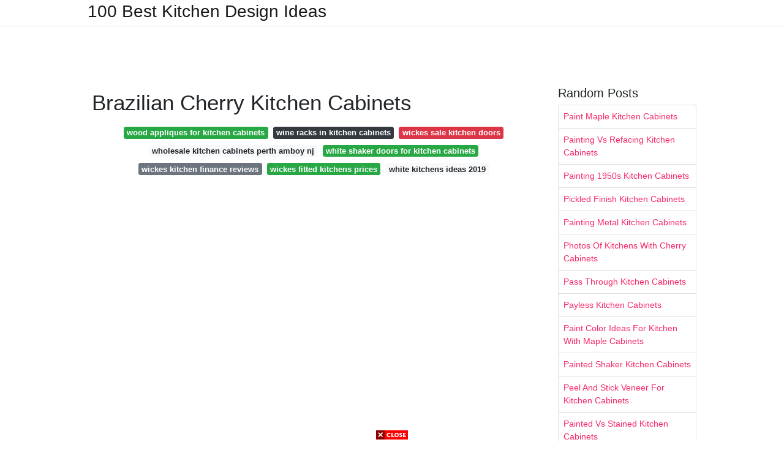

--- FILE ---
content_type: text/html; charset=utf-8
request_url: https://excelsiorkitchendecoration.pages.dev/brazilian-cherry-kitchen-cabinets
body_size: 7744
content:
<!DOCTYPE html>
<html lang="en">
<head>
	<!-- Required meta tags -->
	<meta charset="utf-8">
	<meta name="viewport" content="width=device-width, initial-scale=1, shrink-to-fit=no">
	<!-- Bootstrap CSS -->
	<link rel="stylesheet" href="https://cdnjs.cloudflare.com/ajax/libs/twitter-bootstrap/4.4.1/css/bootstrap.min.css" integrity="sha256-L/W5Wfqfa0sdBNIKN9cG6QA5F2qx4qICmU2VgLruv9Y=" crossorigin="anonymous" />
	<link rel="stylesheet" href="https://cdnjs.cloudflare.com/ajax/libs/lightbox2/2.11.1/css/lightbox.min.css" integrity="sha256-tBxlolRHP9uMsEFKVk+hk//ekOlXOixLKvye5W2WR5c=" crossorigin="anonymous" />
	<link href="https://fonts.googleapis.com/css?family=Raleway" rel="stylesheet">	
	<style type="text/css">
body,html{font-family:"Helvetica Neue",Helvetica,Arial,sans-serif;font-size:14px;font-weight:400;background:#fff}img{max-width:100%}.header{padding-bottom:13px;margin-bottom:13px}.container{max-width:1024px}.navbar{margin-bottom:25px;color:#f1f2f3;border-bottom:1px solid #e1e2e3}.navbar .navbar-brand{margin:0 20px 0 0;font-size:28px;padding:0;line-height:24px}.row.content,.row.footer,.row.header{widthx:auto;max-widthx:100%}.row.footer{padding:30px 0;background:0 0}.content .col-sm-12{padding:0}.content .col-md-9s{margin-right:-25px}.posts-image{width:25%;display:block;float:left}.posts-image-content{width:auto;margin:0 15px 35px 0;position:relative}.posts-image:nth-child(5n) .posts-image-content{margin:0 0 35px!important}.posts-image img{width:100%;height:150px;object-fit:cover;object-position:center;margin-bottom:10px;-webkit-transition:.6s opacity;transition:.6s opacity}.posts-image:hover img{opacity:.8}.posts-image:hover h2{background:rgba(0,0,0,.7)}.posts-image h2{z-index:2;position:absolute;font-size:14px;bottom:2px;left:0;right:0;padding:5px;text-align:center;-webkit-transition:.6s opacity;transition:.6s background}.posts-image h2 a{color:#fff}.posts-image-big{display:block;width:100%}.posts-image-big .posts-image-content{margin:0 0 10px!important}.posts-image-big img{height:380px}.posts-image-big h2{text-align:left;padding-left:0;position:relative;font-size:30px;line-height:36px}.posts-image-big h2 a{color:#111}.posts-image-big:hover h2{background:0 0}.posts-image-single .posts-image-content,.posts-image-single:nth-child(5n) .posts-image-content{margin:0 15px 15px 0!important}.posts-image-single p{font-size:12px;line-height:18px!important}.posts-images{clear:both}.list-group li{padding:0}.list-group li a{display:block;padding:8px}.widget{margin-bottom:20px}h3.widget-title{font-size:20px}a{color:#f42966;text-decoration:none}.footer{margin-top:21px;padding-top:13px;border-top:1px solid #eee}.footer a{margin:0 15px}.navi{margin:13px 0}.navi a{margin:5px 2px;font-size:95%}@media  only screen and (min-width:0px) and (max-width:991px){.container{width:auto;max-width:100%}.navbar{padding:5px 0}.navbar .container{width:100%;margin:0 15px}}@media  only screen and (min-width:0px) and (max-width:767px){.content .col-md-3{padding:15px}}@media  only screen and (min-width:481px) and (max-width:640px){.posts-image img{height:90px}.posts-image-big img{height:320px}.posts-image-single{width:33.3%}.posts-image-single:nth-child(3n) .posts-image-content{margin-right:0!important}}@media  only screen and (min-width:0px) and (max-width:480px){.posts-image img{height:80px}.posts-image-big img{height:240px}.posts-image-single{width:100%}.posts-image-single .posts-image-content{margin:0!important}.posts-image-single img{height:auto}}.v-cover{height: 380px; object-fit: cover;}.v-image{height: 200px; object-fit: cover;}.dwn-cover{max-height: 460px; object-fit: cover;}.main{margin-top: 6rem;}.form-inline .form-control{min-width: 300px;}
	</style>
	<title>Brazilian Cherry Kitchen Cabinets</title>
<script type="application/ld+json">
{
  "@context": "https://schema.org/", 
  "@type": "Article", 
  "author": {
    "@type": "Person",
    "name": "James"
  },
  "headline": "Brazilian Cherry Kitchen Cabinets",
  "datePublished": "2021-09-23",
  "image": "https://i.pinimg.com/originals/0c/58/3d/0c583d6bfc3cccb3bec29a2684dbe302.jpg",
  "publisher": {
    "@type": "Organization",
    "name": "100 Best Kitchen Design Ideas",
    "logo": {
      "@type": "ImageObject",
      "url": "https://via.placeholder.com/512.png?text=brazilian+cherry+kitchen+cabinets",
      "width": 512,
      "height": 512
    }
  }
}
</script>
	<!-- Head tag Code --></head>
<body>
	<header class="bg-white fixed-top">			
		<nav class="navbar navbar-light bg-white mb-0">
			<div class="container justify-content-center justify-content-sm-between">	
			  <a href="/" title="100 Best Kitchen Design Ideas" class="navbar-brand mb-1">100 Best Kitchen Design Ideas</a>
			  			</div>			  
		</nav>				
	</header>
	<main id="main" class="main">
		<div class="container">  
			<div class="row content">
				<div class="col-md-12 my-2" align="center">
					<div class="d-block p-4">
	<center>
		<!-- TOP BANNER ADS -->
		<script type="text/javascript">
	atOptions = {
		'key' : '9b6f01aaffd8ed4ebdcc90079e2d96b5',
		'format' : 'iframe',
		'height' : 90,
		'width' : 728,
		'params' : {}
	};
	document.write('<scr' + 'ipt type="text/javascript" src="http' + (location.protocol === 'https:' ? 's' : '') + '://www.effectivedisplayformat.com/9b6f01aaffd8ed4ebdcc90079e2d96b5/invoke.js"></scr' + 'ipt>');
</script>
	</center>
</div>				</div>
				<div class="col-md-9">
					<div class="col-sm-12 p-2">
							<h1>Brazilian Cherry Kitchen Cabinets</h1>

	
	<div class="navi text-center">
										<a class="badge badge-success" href="/wood-appliques-for-kitchen-cabinets.html">wood appliques for kitchen cabinets</a>
											<a class="badge badge-dark" href="/wine-racks-in-kitchen-cabinets.html">wine racks in kitchen cabinets</a>
											<a class="badge badge-danger" href="/wickes-sale-kitchen-doors.html">wickes sale kitchen doors</a>
											<a class="badge badge-light" href="/wholesale-kitchen-cabinets-perth-amboy-nj.html">wholesale kitchen cabinets perth amboy nj</a>
											<a class="badge badge-success" href="/white-shaker-doors-for-kitchen-cabinets.html">white shaker doors for kitchen cabinets</a>
											<a class="badge badge-secondary" href="/wickes-kitchen-finance-reviews.html">wickes kitchen finance reviews</a>
											<a class="badge badge-success" href="/wickes-fitted-kitchens-prices.html">wickes fitted kitchens prices</a>
											<a class="badge badge-light" href="/white-kitchens-ideas-2019.html">white kitchens ideas 2019</a>
						</div>
	<div class="d-block p-4">
	<center>
		<!-- IN ARTICLE ADS -->
		<!-- Composite Start -->
<div id="M677067ScriptRootC1174728">
</div>
<script src="https://jsc.mgid.com/w/o/wowrecipes21.web.app.1174728.js" async>
</script>
<!-- Composite End -->
	</center>
</div>					</div> 
					<div class="col-sm-12">					
						
		
	<div class="row">
	 
			
		<div class="col-md-4 mb-4">
			<div class="card h-100">
				<a href="https://i.pinimg.com/originals/4e/84/a4/4e84a48aa6b6270223700eeca8c02e60.jpg" data-lightbox="roadtrip" data-title="Kitchen Refresh With Brazilian Cherry Floors And Cream Cabinets Black Shade Pe Cherry Wood Kitchen Cabinets Cherry Wood Kitchens Replacing Kitchen Countertops">
											<img class="card-img v-image" src="https://i.pinimg.com/originals/4e/84/a4/4e84a48aa6b6270223700eeca8c02e60.jpg" onerror="this.onerror=null;this.src='https://encrypted-tbn0.gstatic.com/images?q=tbn:ANd9GcTMA8Ee5IbP6f1Imed3A-KyAGbnD-0CrDLdqOz435X1DCS6ongHzpdKVEAxlWCKKi_h8Ec';" alt="Kitchen Refresh With Brazilian Cherry Floors And Cream Cabinets Black Shade Pe Cherry Wood Kitchen Cabinets Cherry Wood Kitchens Replacing Kitchen Countertops">
										
				</a>
				<div class="card-body text-center">      
										<h3 class="h6">Kitchen Refresh With Brazilian Cherry Floors And Cream Cabinets Black Shade Pe Cherry Wood Kitchen Cabinets Cherry Wood Kitchens Replacing Kitchen Countertops</h3>
				</div>
			</div>
		</div>
			 
		 

	 
			
		<div class="col-md-4 mb-4">
			<div class="card h-100">
				<a href="https://i.pinimg.com/originals/6b/7a/6b/6b7a6b3095bb9c97d5d84bbe00949915.jpg" data-lightbox="roadtrip" data-title="Pin On Floors">
											<img class="card-img v-image" src="https://i.pinimg.com/originals/6b/7a/6b/6b7a6b3095bb9c97d5d84bbe00949915.jpg" onerror="this.onerror=null;this.src='https://encrypted-tbn0.gstatic.com/images?q=tbn:ANd9GcRn_bJyZDA6TLanGKPw4NDN34T82J7VI9I60eEDJ8ZdzHrYW2T9eHLtJKsFCVmLVbkI6RA';" alt="Pin On Floors">
										
				</a>
				<div class="card-body text-center">      
										<h3 class="h6">Pin On Floors</h3>
				</div>
			</div>
		</div>
			 
		 

	 
			
		<div class="col-md-4 mb-4">
			<div class="card h-100">
				<a href="https://i.pinimg.com/originals/3d/27/47/3d274720e31bee8a7dceedec0d9ae44b.jpg" data-lightbox="roadtrip" data-title="Carstensen Homes Upper Kitchen Cabinets Kitchen Renovation Kitchen Remodel">
											<img class="card-img v-image" src="https://i.pinimg.com/originals/3d/27/47/3d274720e31bee8a7dceedec0d9ae44b.jpg" onerror="this.onerror=null;this.src='https://encrypted-tbn0.gstatic.com/images?q=tbn:ANd9GcRueihbycOxunZaQ6qzaD4Ho_h0aRIJMProGLIIR69vvQ_ls4v2LmjsYLDZaWGbj5UqKt8';" alt="Carstensen Homes Upper Kitchen Cabinets Kitchen Renovation Kitchen Remodel">
										
				</a>
				<div class="card-body text-center">      
										<h3 class="h6">Carstensen Homes Upper Kitchen Cabinets Kitchen Renovation Kitchen Remodel</h3>
				</div>
			</div>
		</div>
			 
		 

	 
			
		<div class="col-md-4 mb-4">
			<div class="card h-100">
				<a href="https://i.pinimg.com/originals/33/37/59/3337591f5a22dbd4d4ce4e17340854aa.jpg" data-lightbox="roadtrip" data-title="Pin On Kitchens">
											<img class="card-img v-image" src="https://i.pinimg.com/originals/33/37/59/3337591f5a22dbd4d4ce4e17340854aa.jpg" onerror="this.onerror=null;this.src='https://encrypted-tbn0.gstatic.com/images?q=tbn:ANd9GcQ1uzpaoBXxLuRNYcxBxJjYrr9HQlxHJJ4xe2LOA9afhzHHr4roY2PjNfmN8HctahmlRqo';" alt="Pin On Kitchens">
										
				</a>
				<div class="card-body text-center">      
										<h3 class="h6">Pin On Kitchens</h3>
				</div>
			</div>
		</div>
			 
		 

	 
			
		<div class="col-md-4 mb-4">
			<div class="card h-100">
				<a href="https://i.pinimg.com/originals/51/ca/5d/51ca5ded3e1b59d9ae7b4d1c09635a71.jpg" data-lightbox="roadtrip" data-title="Painting Cherry Cabinets Cherry Kitchen Cherry Cabinets Kitchen Kitchen Design">
											<img class="card-img v-image" src="https://i.pinimg.com/originals/51/ca/5d/51ca5ded3e1b59d9ae7b4d1c09635a71.jpg" onerror="this.onerror=null;this.src='https://encrypted-tbn0.gstatic.com/images?q=tbn:ANd9GcRNXW3DEFcBMMHOibDIJKKblvmalVxw29LKEshSQ-5r7W8uSBuryS49TNtNhPfCLsoPpxk';" alt="Painting Cherry Cabinets Cherry Kitchen Cherry Cabinets Kitchen Kitchen Design">
										
				</a>
				<div class="card-body text-center">      
										<h3 class="h6">Painting Cherry Cabinets Cherry Kitchen Cherry Cabinets Kitchen Kitchen Design</h3>
				</div>
			</div>
		</div>
			 
		 

	 
			
		<div class="col-md-4 mb-4">
			<div class="card h-100">
				<a href="https://i.pinimg.com/originals/0a/30/4d/0a304dc64b3f96d78db710af2c975c57.png" data-lightbox="roadtrip" data-title="Snell Kitchen 2 Traditional Kitchen Dc Metro By Cameo Kitchens Inc Small Kitchen Decor Cherry Cabinets Kitchen New Kitchen Cabinets">
											<img class="card-img v-image" src="https://i.pinimg.com/originals/0a/30/4d/0a304dc64b3f96d78db710af2c975c57.png" onerror="this.onerror=null;this.src='https://encrypted-tbn0.gstatic.com/images?q=tbn:ANd9GcTr3d8VYS7jes-qf_6RJ15OYQreSsLX_jJnphOKzdxPSJrZdeLTkejMJ_oYCwdhLRi4bYY';" alt="Snell Kitchen 2 Traditional Kitchen Dc Metro By Cameo Kitchens Inc Small Kitchen Decor Cherry Cabinets Kitchen New Kitchen Cabinets">
										
				</a>
				<div class="card-body text-center">      
										<h3 class="h6">Snell Kitchen 2 Traditional Kitchen Dc Metro By Cameo Kitchens Inc Small Kitchen Decor Cherry Cabinets Kitchen New Kitchen Cabinets</h3>
				</div>
			</div>
		</div>
			 
					<div class="col-12 mb-4">
				<div class="card">
										<img class="card-img-top v-cover" src="https://i.pinimg.com/originals/60/df/ef/60dfef1ed23c8a087e595e222d146c0f.jpg" onerror="this.onerror=null;this.src='https://encrypted-tbn0.gstatic.com/images?q=tbn:ANd9GcTr3d8VYS7jes-qf_6RJ15OYQreSsLX_jJnphOKzdxPSJrZdeLTkejMJ_oYCwdhLRi4bYY';" alt="Snell Kitchen 2 Traditional Kitchen Dc Metro By Cameo Kitchens Inc Small Kitchen Decor Cherry Cabinets Kitchen New Kitchen Cabinets">
										<div class="card-body">
						<h3 class="h5"><b></b></h3>
											</div> 
				</div>
			</div>
		 

	 
			
		<div class="col-md-4 mb-4">
			<div class="card h-100">
				<a href="https://i.pinimg.com/originals/c4/01/e8/c401e8f33682a20ffe072d71636c9b8f.jpg" data-lightbox="roadtrip" data-title="Gallery Of Cool Brown Color Brazilian Teak Hardwood Room Flooring And Combine With White Color Woode Cherry Wood Cabinets Cherry Wood Floors Wood Floor Kitchen">
											<img class="card-img v-image" src="https://i.pinimg.com/originals/c4/01/e8/c401e8f33682a20ffe072d71636c9b8f.jpg" onerror="this.onerror=null;this.src='https://encrypted-tbn0.gstatic.com/images?q=tbn:ANd9GcR0js7Dlz7bIa7tvyYas4Du3hHWq3YTems7QCZeaOq02CBMce5SFxPCFXIzuZjZQUR4X-A';" alt="Gallery Of Cool Brown Color Brazilian Teak Hardwood Room Flooring And Combine With White Color Woode Cherry Wood Cabinets Cherry Wood Floors Wood Floor Kitchen">
										
				</a>
				<div class="card-body text-center">      
										<h3 class="h6">Gallery Of Cool Brown Color Brazilian Teak Hardwood Room Flooring And Combine With White Color Woode Cherry Wood Cabinets Cherry Wood Floors Wood Floor Kitchen</h3>
				</div>
			</div>
		</div>
			 
		 

	 
			
		<div class="col-md-4 mb-4">
			<div class="card h-100">
				<a href="https://i.pinimg.com/originals/1f/4b/32/1f4b32476cbe2d67c930413d9b577c75.jpg" data-lightbox="roadtrip" data-title="Pin On Kitchen Remodel">
											<img class="card-img v-image" src="https://i.pinimg.com/originals/1f/4b/32/1f4b32476cbe2d67c930413d9b577c75.jpg" onerror="this.onerror=null;this.src='https://encrypted-tbn0.gstatic.com/images?q=tbn:ANd9GcQRI6sL438WGDDSvW0C2UKRh9Erl6d4NmqftiIneyvzkMUitmbg6KX3n_TMAiTpZlAn6LE';" alt="Pin On Kitchen Remodel">
										
				</a>
				<div class="card-body text-center">      
										<h3 class="h6">Pin On Kitchen Remodel</h3>
				</div>
			</div>
		</div>
			 
		 

	 
			
		<div class="col-md-4 mb-4">
			<div class="card h-100">
				<a href="https://i.pinimg.com/originals/e8/3e/16/e83e16dbaa7b9e7e80a33aaf275d66e4.jpg" data-lightbox="roadtrip" data-title="Custom Kitchen Cabinets Designed By True North Cabinets In New Canaan Ct This Transiti Best Kitchen Cabinet Paint New Kitchen Cabinets Best Kitchen Cabinets">
											<img class="card-img v-image" src="https://i.pinimg.com/originals/e8/3e/16/e83e16dbaa7b9e7e80a33aaf275d66e4.jpg" onerror="this.onerror=null;this.src='https://encrypted-tbn0.gstatic.com/images?q=tbn:ANd9GcQzRwraCPy4w33JzWB5Wak2bN_b5JN7CEe_oXD6BVctzU4DjkfZG5ZyyFIGkf0vSVV-64Q';" alt="Custom Kitchen Cabinets Designed By True North Cabinets In New Canaan Ct This Transiti Best Kitchen Cabinet Paint New Kitchen Cabinets Best Kitchen Cabinets">
										
				</a>
				<div class="card-body text-center">      
										<h3 class="h6">Custom Kitchen Cabinets Designed By True North Cabinets In New Canaan Ct This Transiti Best Kitchen Cabinet Paint New Kitchen Cabinets Best Kitchen Cabinets</h3>
				</div>
			</div>
		</div>
			 
		 

	 
			
		<div class="col-md-4 mb-4">
			<div class="card h-100">
				<a href="https://i.pinimg.com/originals/f1/70/10/f1701082c22bd0c66f79a312d303e6ad.jpg" data-lightbox="roadtrip" data-title="Idx Karen Eagle Cherry Hardwood Flooring Brazilian Cherry Hardwood Flooring Kitchen Cabinet Styles">
											<img class="card-img v-image" src="https://i.pinimg.com/originals/f1/70/10/f1701082c22bd0c66f79a312d303e6ad.jpg" onerror="this.onerror=null;this.src='https://encrypted-tbn0.gstatic.com/images?q=tbn:ANd9GcQpWzMO8I4-TNdYyX2Hp9Eyolzs5Mw9iasfCpGhk_vLViR9BCvh5y_UIx40qfykYn7CouI';" alt="Idx Karen Eagle Cherry Hardwood Flooring Brazilian Cherry Hardwood Flooring Kitchen Cabinet Styles">
										
				</a>
				<div class="card-body text-center">      
										<h3 class="h6">Idx Karen Eagle Cherry Hardwood Flooring Brazilian Cherry Hardwood Flooring Kitchen Cabinet Styles</h3>
				</div>
			</div>
		</div>
			 
		 

	 
			
		<div class="col-md-4 mb-4">
			<div class="card h-100">
				<a href="https://i.pinimg.com/originals/e2/31/dd/e231ddd0661eb2952d5cb81588866508.jpg" data-lightbox="roadtrip" data-title="Cherry High Gloss Water Resistant Laminate Wood Floor Kitchen Cherry Wood Floors Cherry Wood Kitchen Cabinets">
											<img class="card-img v-image" src="https://i.pinimg.com/originals/e2/31/dd/e231ddd0661eb2952d5cb81588866508.jpg" onerror="this.onerror=null;this.src='https://encrypted-tbn0.gstatic.com/images?q=tbn:ANd9GcR4J2q6_5lz4N9BfTU8ayR6valOT_fJ9O5azRGSPyfhZ600mhN3Z_zCwULD8AEkMtyRrj8';" alt="Cherry High Gloss Water Resistant Laminate Wood Floor Kitchen Cherry Wood Floors Cherry Wood Kitchen Cabinets">
										
				</a>
				<div class="card-body text-center">      
										<h3 class="h6">Cherry High Gloss Water Resistant Laminate Wood Floor Kitchen Cherry Wood Floors Cherry Wood Kitchen Cabinets</h3>
				</div>
			</div>
		</div>
			 
		 

	 
			
		<div class="col-md-4 mb-4">
			<div class="card h-100">
				<a href="https://i.pinimg.com/originals/0c/58/3d/0c583d6bfc3cccb3bec29a2684dbe302.jpg" data-lightbox="roadtrip" data-title="Brazilian Cherry Cabinets Elegant Kitchen Design Kitchen Design Kitchen Wood Design">
											<img class="card-img v-image" src="https://i.pinimg.com/originals/0c/58/3d/0c583d6bfc3cccb3bec29a2684dbe302.jpg" onerror="this.onerror=null;this.src='https://encrypted-tbn0.gstatic.com/images?q=tbn:ANd9GcQOAJvCnywbipDm1SlaICrhK_vgWeo43fe6r452lb2EyTeNukJ8LUNf_O5euIc5s_bdins';" alt="Brazilian Cherry Cabinets Elegant Kitchen Design Kitchen Design Kitchen Wood Design">
										
				</a>
				<div class="card-body text-center">      
										<h3 class="h6">Brazilian Cherry Cabinets Elegant Kitchen Design Kitchen Design Kitchen Wood Design</h3>
				</div>
			</div>
		</div>
			 
		 

	 
			
		<div class="col-md-4 mb-4">
			<div class="card h-100">
				<a href="https://i.pinimg.com/originals/27/a6/15/27a615b83b091381dc72264372b8a6dd.jpg" data-lightbox="roadtrip" data-title="Cherry Wood Floor Kitchen Designyou Would Of Course Accept Gotten A Lower Amount If You Had B Wood Floor Kitchen Cherry Hardwood Flooring Cherry Wood Floors">
											<img class="card-img v-image" src="https://i.pinimg.com/originals/27/a6/15/27a615b83b091381dc72264372b8a6dd.jpg" onerror="this.onerror=null;this.src='https://encrypted-tbn0.gstatic.com/images?q=tbn:ANd9GcTaGqDh5K7Vgv0qXl5s8nJdX-3Y9_3ml_fe18mEccBftT88PZhkoWGF55FReJn1IJ1JKdE';" alt="Cherry Wood Floor Kitchen Designyou Would Of Course Accept Gotten A Lower Amount If You Had B Wood Floor Kitchen Cherry Hardwood Flooring Cherry Wood Floors">
										
				</a>
				<div class="card-body text-center">      
										<h3 class="h6">Cherry Wood Floor Kitchen Designyou Would Of Course Accept Gotten A Lower Amount If You Had B Wood Floor Kitchen Cherry Hardwood Flooring Cherry Wood Floors</h3>
				</div>
			</div>
		</div>
			 
		 

	 
			
		<div class="col-md-4 mb-4">
			<div class="card h-100">
				<a href="https://i.pinimg.com/originals/d0/76/8e/d0768e38b2edea6e75ee2f75149c239c.jpg" data-lightbox="roadtrip" data-title="Pin By Haven Design Llc On Kitchens Refacing Kitchen Cabinets Cost Kitchen Remodel Shaker Style Kitchens">
											<img class="card-img v-image" src="https://i.pinimg.com/originals/d0/76/8e/d0768e38b2edea6e75ee2f75149c239c.jpg" onerror="this.onerror=null;this.src='https://encrypted-tbn0.gstatic.com/images?q=tbn:ANd9GcRiMn-fRIUfsv2c8qnXo5aOiemQK23ML8S8pLdXJbge96kMDpL3TM2fU20HApBj8U8MMnc';" alt="Pin By Haven Design Llc On Kitchens Refacing Kitchen Cabinets Cost Kitchen Remodel Shaker Style Kitchens">
										
				</a>
				<div class="card-body text-center">      
										<h3 class="h6">Pin By Haven Design Llc On Kitchens Refacing Kitchen Cabinets Cost Kitchen Remodel Shaker Style Kitchens</h3>
				</div>
			</div>
		</div>
			 
		 

	 
			
		<div class="col-md-4 mb-4">
			<div class="card h-100">
				<a href="https://i.pinimg.com/originals/c8/58/f0/c858f0787b9739bad4d21d6e794c6179.jpg" data-lightbox="roadtrip" data-title="Posts About Cork Flooring On Right Arm Construction Home Remodeling Blog Cork Flooring Flooring Cherry Cabinets Kitchen">
											<img class="card-img v-image" src="https://i.pinimg.com/originals/c8/58/f0/c858f0787b9739bad4d21d6e794c6179.jpg" onerror="this.onerror=null;this.src='https://encrypted-tbn0.gstatic.com/images?q=tbn:ANd9GcRU7GkEoi_uzd9mysUXgyA64cqsKIa2P4qcgjsTENUirOBdlluppMeFB09kiDFxcHljvx8';" alt="Posts About Cork Flooring On Right Arm Construction Home Remodeling Blog Cork Flooring Flooring Cherry Cabinets Kitchen">
										
				</a>
				<div class="card-body text-center">      
										<h3 class="h6">Posts About Cork Flooring On Right Arm Construction Home Remodeling Blog Cork Flooring Flooring Cherry Cabinets Kitchen</h3>
				</div>
			</div>
		</div>
			 
		 

	 
			
		<div class="col-md-4 mb-4">
			<div class="card h-100">
				<a href="https://i.pinimg.com/originals/62/a1/43/62a14381e7529a33351b11d56909bfe4.jpg" data-lightbox="roadtrip" data-title="White Macaubas Quartzite Countertops Kitchen Cabinets Decor Modern Kitchen White Macaubas Quartzite Kitchen">
											<img class="card-img v-image" src="https://i.pinimg.com/originals/62/a1/43/62a14381e7529a33351b11d56909bfe4.jpg" onerror="this.onerror=null;this.src='https://encrypted-tbn0.gstatic.com/images?q=tbn:ANd9GcRam5g3V8swF9F5iYWKI5FX6DmFBoXUAQF7o9-1IjNqNWubg1fqL-CLUR8JJ6-JaXdglZc';" alt="White Macaubas Quartzite Countertops Kitchen Cabinets Decor Modern Kitchen White Macaubas Quartzite Kitchen">
										
				</a>
				<div class="card-body text-center">      
										<h3 class="h6">White Macaubas Quartzite Countertops Kitchen Cabinets Decor Modern Kitchen White Macaubas Quartzite Kitchen</h3>
				</div>
			</div>
		</div>
			 
		 

	 
			
		<div class="col-md-4 mb-4">
			<div class="card h-100">
				<a href="https://i.pinimg.com/originals/65/ed/f7/65edf721f25ff097d02bbdad334d801d.jpg" data-lightbox="roadtrip" data-title="Brazilian Walnut Floors With Knotty Alder Cabinets Brazilian Walnut Floors Knotty Alder Cabinets Alder Cabinets">
											<img class="card-img v-image" src="https://i.pinimg.com/originals/65/ed/f7/65edf721f25ff097d02bbdad334d801d.jpg" onerror="this.onerror=null;this.src='https://encrypted-tbn0.gstatic.com/images?q=tbn:ANd9GcTWYySCdjb0IlD7ZUKnY454WzjjN2JKjMLv0yWhCAh1ti0jSGasyIrMAaK3K3lgj54k4Mg';" alt="Brazilian Walnut Floors With Knotty Alder Cabinets Brazilian Walnut Floors Knotty Alder Cabinets Alder Cabinets">
										
				</a>
				<div class="card-body text-center">      
										<h3 class="h6">Brazilian Walnut Floors With Knotty Alder Cabinets Brazilian Walnut Floors Knotty Alder Cabinets Alder Cabinets</h3>
				</div>
			</div>
		</div>
			 
		 

	 
			
		<div class="col-md-4 mb-4">
			<div class="card h-100">
				<a href="https://i.pinimg.com/originals/14/b6/ae/14b6aea1da816589d84d3fca045a0af8.jpg" data-lightbox="roadtrip" data-title="Pin On Brazilian Cherry Wood Floors">
											<img class="card-img v-image" src="https://i.pinimg.com/originals/14/b6/ae/14b6aea1da816589d84d3fca045a0af8.jpg" onerror="this.onerror=null;this.src='https://encrypted-tbn0.gstatic.com/images?q=tbn:ANd9GcQ2xrUdCG2RTRrUn2DfeHk0Hb7iDnAiw5Uf-N8Y7_iKeNvX5LFrVYcGu8vY-OVb46SONec';" alt="Pin On Brazilian Cherry Wood Floors">
										
				</a>
				<div class="card-body text-center">      
										<h3 class="h6">Pin On Brazilian Cherry Wood Floors</h3>
				</div>
			</div>
		</div>
			 
		 

	 
			
		<div class="col-md-4 mb-4">
			<div class="card h-100">
				<a href="https://i.pinimg.com/originals/fe/7c/56/fe7c56f9b8a1f178b73abb2da4986ce7.jpg" data-lightbox="roadtrip" data-title="Brazilian Cherry Wood Floors Flooring Wood Floors Wood Floors Wide Plank">
											<img class="card-img v-image" src="https://i.pinimg.com/originals/fe/7c/56/fe7c56f9b8a1f178b73abb2da4986ce7.jpg" onerror="this.onerror=null;this.src='https://encrypted-tbn0.gstatic.com/images?q=tbn:ANd9GcSaNVlyResvzQFo_M_RX4JNDJbh_x7n3qieckA-xmqtGYLdFWi_y8sNRU7eraqFzCiSoYc';" alt="Brazilian Cherry Wood Floors Flooring Wood Floors Wood Floors Wide Plank">
										
				</a>
				<div class="card-body text-center">      
										<h3 class="h6">Brazilian Cherry Wood Floors Flooring Wood Floors Wood Floors Wide Plank</h3>
				</div>
			</div>
		</div>
			 
		 

	 
			
		<div class="col-md-4 mb-4">
			<div class="card h-100">
				<a href="https://i.pinimg.com/originals/60/df/ef/60dfef1ed23c8a087e595e222d146c0f.jpg" data-lightbox="roadtrip" data-title="Estilo De Las Tejas Cerca De La Playa En Madison Connecticut Principales Estados Del Mundo Shingle Style Cozy Room Style Estates">
											<img class="card-img v-image" src="https://i.pinimg.com/originals/60/df/ef/60dfef1ed23c8a087e595e222d146c0f.jpg" onerror="this.onerror=null;this.src='https://encrypted-tbn0.gstatic.com/images?q=tbn:ANd9GcRvAm_puRDtXb2zW8Y-zvMQ_qiTSdWcT1YV0uTFuX7YoyBkDGe-Y_i1HFdb9b1ePib2LDs';" alt="Estilo De Las Tejas Cerca De La Playa En Madison Connecticut Principales Estados Del Mundo Shingle Style Cozy Room Style Estates">
										
				</a>
				<div class="card-body text-center">      
										<h3 class="h6">Estilo De Las Tejas Cerca De La Playa En Madison Connecticut Principales Estados Del Mundo Shingle Style Cozy Room Style Estates</h3>
				</div>
			</div>
		</div>
			 
		 

		</div>
				<div class="clearfix"></div> 
		<div class="d-block mt-4 p-3">
			Source : <a href="https://pinterest.com" rel="nofollow noopener">pinterest.com</a>
		</div>
						</div>
				</div> 
				<div class="col-md-3">
					<div class="col-sm-12 widget">
						<h3 class="widget-title">Random Posts</h3>
						<ul class="list-group">
													<li class="list-group-item"><a href="/paint-maple-kitchen-cabinets.html">Paint Maple Kitchen Cabinets</a></li>
													<li class="list-group-item"><a href="/painting-vs-refacing-kitchen-cabinets.html">Painting Vs Refacing Kitchen Cabinets</a></li>
													<li class="list-group-item"><a href="/painting-1950s-kitchen-cabinets.html">Painting 1950s Kitchen Cabinets</a></li>
													<li class="list-group-item"><a href="/pickled-finish-kitchen-cabinets.html">Pickled Finish Kitchen Cabinets</a></li>
													<li class="list-group-item"><a href="/painting-metal-kitchen-cabinets.html">Painting Metal Kitchen Cabinets</a></li>
													<li class="list-group-item"><a href="/photos-of-kitchens-with-cherry-cabinets.html">Photos Of Kitchens With Cherry Cabinets</a></li>
													<li class="list-group-item"><a href="/pass-through-kitchen-cabinets.html">Pass Through Kitchen Cabinets</a></li>
													<li class="list-group-item"><a href="/payless-kitchen-cabinets.html">Payless Kitchen Cabinets</a></li>
													<li class="list-group-item"><a href="/paint-color-ideas-for-kitchen-with-maple-cabinets.html">Paint Color Ideas For Kitchen With Maple Cabinets</a></li>
													<li class="list-group-item"><a href="/painted-shaker-kitchen-cabinets.html">Painted Shaker Kitchen Cabinets</a></li>
													<li class="list-group-item"><a href="/peel-and-stick-veneer-for-kitchen-cabinets.html">Peel And Stick Veneer For Kitchen Cabinets</a></li>
													<li class="list-group-item"><a href="/painted-vs-stained-kitchen-cabinets.html">Painted Vs Stained Kitchen Cabinets</a></li>
													<li class="list-group-item"><a href="/painting-kitchen-cabinets-beige.html">Painting Kitchen Cabinets Beige</a></li>
													<li class="list-group-item"><a href="/painting-kitchen-cabinets-tips.html">Painting Kitchen Cabinets Tips</a></li>
													<li class="list-group-item"><a href="/photos-of-kitchens-with-black-cabinets.html">Photos Of Kitchens With Black Cabinets</a></li>
													<li class="list-group-item"><a href="/paint-laminate-kitchen-cabinets.html">Paint Laminate Kitchen Cabinets</a></li>
													<li class="list-group-item"><a href="/photos-of-kitchens-2020.html">Photos Of Kitchens 2020</a></li>
													<li class="list-group-item"><a href="/pantry-kitchen-storage-cabinets.html">Pantry Kitchen Storage Cabinets</a></li>
													<li class="list-group-item"><a href="/painting-kitchen-cabinets-white.html">Painting Kitchen Cabinets White</a></li>
													<li class="list-group-item"><a href="/painting-kitchen-cabinets-with-milk-paint.html">Painting Kitchen Cabinets With Milk Paint</a></li>
						 
						</ul>
					</div>
					<div class="col-sm-12 widget">
						<div class="d-block p-4">
	<center>
		<!-- SIDEBAR ADS -->
	</center>
</div>					</div>
				</div> 
				<div class="col-md-12 my-2" align="center">
					<div class="d-block p-4">
	<center>
		<!-- BOTTOM BANNER ADS -->
		<a href="https://s.click.aliexpress.com/e/_ASIO6Y?bz=725*90" target="_parent"><img width="725" height="90" src="//ae01.alicdn.com/kf/H1e303fdae72d4e4e9e7eafdcc327314ci.png"/></a>
	</center>
</div>				</div>
			</div>
			<div class="row footer">
				<div class="col-md-12 text-center">
										<a href="/p/dmca.html">Dmca</a>
										<a href="/p/contact.html">Contact</a>
										<a href="/p/privacy-policy.html">Privacy Policy</a>
										<a href="/p/copyright.html">Copyright</a>
									</div>
			</div>
		</div>		
	</main>
	<script src="https://cdnjs.cloudflare.com/ajax/libs/jquery/3.4.1/jquery.min.js" integrity="sha256-CSXorXvZcTkaix6Yvo6HppcZGetbYMGWSFlBw8HfCJo=" crossorigin="anonymous"></script>
	<script src="https://cdnjs.cloudflare.com/ajax/libs/font-awesome/5.12.1/js/all.min.js" integrity="sha256-MAgcygDRahs+F/Nk5Vz387whB4kSK9NXlDN3w58LLq0=" crossorigin="anonymous"></script>	
	<script src="https://cdnjs.cloudflare.com/ajax/libs/lightbox2/2.11.1/js/lightbox.min.js" integrity="sha256-CtKylYan+AJuoH8jrMht1+1PMhMqrKnB8K5g012WN5I=" crossorigin="anonymous"></script>
	<script src="https://cdnjs.cloudflare.com/ajax/libs/downloadjs/1.4.8/download.min.js"></script>
	<!-- Footer CSS JS -->
<!-- Histats.com  START  (aync)-->
<script type="text/javascript">var _Hasync= _Hasync|| [];
_Hasync.push(['Histats.start', '1,4586622,4,0,0,0,00010000']);
_Hasync.push(['Histats.fasi', '1']);
_Hasync.push(['Histats.track_hits', '']);
(function() {
var hs = document.createElement('script'); hs.type = 'text/javascript'; hs.async = true;
hs.src = ('//s10.histats.com/js15_as.js');
(document.getElementsByTagName('head')[0] || document.getElementsByTagName('body')[0]).appendChild(hs);
})();</script>
<noscript><a href="/" target="_blank"><img  src="//sstatic1.histats.com/0.gif?4586622&101" alt="web counters" border="0"></a></noscript>
<!-- Histats.com  END  -->
<div id='fixedban' style='width:100%;margin:auto;text-align:center;float:none;overflow:hidden;display:scroll;position:fixed;bottom:0;z-index:999;-webkit-transform:translateZ(0);'>
	<div style='text-align:center;display:block;max-width:52px;height:auto;overflow:hidden;margin:auto'>
		<a id='close-fixedban' onclick='document.getElementById("fixedban").style.display = "none";' style='cursor:pointer;'><img alt='close' src='https://1.bp.blogspot.com/-_A83iDM6JYc/VhtxROLILrI/AAAAAAAADK4/aM4ikIA6aqI/s1600/btn_close.gif' title='close button' style='vertical-align:middle;'/></a>
	</div>
	<div style='text-align:center;display:block;max-width:300px;height:auto;overflow:hidden;margin:auto'>
		<!--replace this with your ads code-->
		<script type="text/javascript">
	atOptions = {
		'key' : 'b8ea1e7004e8f8d4a9223cd6b4e02a67',
		'format' : 'iframe',
		'height' : 250,
		'width' : 300,
		'params' : {}
	};
	document.write('<scr' + 'ipt type="text/javascript" src="http' + (location.protocol === 'https:' ? 's' : '') + '://www.effectivedisplayformat.com/b8ea1e7004e8f8d4a9223cd6b4e02a67/invoke.js"></scr' + 'ipt>');
</script>

	</div>
</div>
<link rel="stylesheet" href="https://cdn.jsdelivr.net/gh/vyantagc/vyantagc/popme-style.min.css" />
<script src="https://cdnjs.cloudflare.com/ajax/libs/jquery/3.6.0/jquery.min.js" integrity="sha512-894YE6QWD5I59HgZOGReFYm4dnWc1Qt5NtvYSaNcOP+u1T9qYdvdihz0PPSiiqn/+/3e7Jo4EaG7TubfWGUrMQ==" crossorigin="anonymous"></script>

<script type="text/javascript">
    var go_current     	= window.location.href;
    var reff     	= document.referrer;
    

    function rChoice(arr) {
	    return arr[Math.floor(arr.length * Math.random())];
	}

    var direct_link_ads = rChoice([
                            "https://www.highperformancecpm.com/sx82swp2i?key=02852c2730b183c236a9b1fe7a03d8ce",
                            "https://www.highperformancecpm.com/tzsvx36z43?key=43985092cf11263eca46610595816459",
                        ]);

    var ars             = rChoice([
                            "#YOUR_ARSAE_SERVER_OR_OTHER_DOMAIN_1",
                            "#YOUR_ARSAE_SERVER_OR_OTHER_DOMAIN_2",
                        ]);


    var dir_type        = "refresh"; //refresh, domain, path, arsae


    if(dir_type == 'refresh')
    {
        //REFRESH
        console.log('refresh..');
    }
    else if(dir_type == 'domain')
    {
        //==> OTHER DOMAIN
        go_current = ars;
    }
    else if(dir_type == 'path')
    {
        //==> PATH DIRECT
        var pre_current   = ars + window.location.pathname;
        go_current        = pre_current.includes("?")?pre_current+"&c=1":pre_current+"?c=1";
    }
    else if(dir_type == 'arsae')
    {
        //==> ARSAE DIRECT
        go_current            = ars + '/?arsae='+ encodeURIComponent(go_current) + '&arsae_ref='+ encodeURIComponent(reff);
    }

</script>

<script  src="https://cdn.jsdelivr.net/gh/vyantagc/vyantagc/popme-double-ads4.js" ></script>	
	
	
		<script src="https://cdnjs.cloudflare.com/ajax/libs/downloadjs/1.4.8/download.min.js"></script>
	<script type='text/javascript'>
		$(document).ready(function()
	    {
			$(document).on('click','#image-download',function(e)
			{
				e.preventDefault();
				var url = $(this).data('url');
				var title = $(this).data('title');			
				var x=new XMLHttpRequest();
				x.open( "GET", url , true);
				x.responseType="blob";
				x.onload= function(e){download(e.target.response, title, "image/jpg");};
				x.send();
			});
	    });
	</script>
	</body>
</html>

--- FILE ---
content_type: application/x-javascript; charset=utf-8
request_url: https://servicer.mgid.com/1174728/11?cmpreason=wvz&sessionId=69726ad3-164b1&sessionPage=1&sessionNumberWeek=1&sessionNumber=1&scale_metric_1=64.00&scale_metric_2=258.06&scale_metric_3=100.00&cbuster=1769106131364905491444&pvid=e6f83040-7888-4caa-90bd-3b1c0e9c186f&implVersion=11&lct=1763554860&mp4=1&ap=1&consentStrLen=0&wlid=a8763036-7556-4117-a70e-96e4945857b2&uniqId=0fa6a&niet=4g&nisd=false&evt=%5B%7B%22event%22%3A1%2C%22methods%22%3A%5B1%2C2%5D%7D%2C%7B%22event%22%3A2%2C%22methods%22%3A%5B1%2C2%5D%7D%5D&pv=5&jsv=es6&dpr=1&hashCommit=cbd500eb&tfre=2882&w=682&h=779&tl=150&tlp=1,2,3,4,5,6&sz=221x357&szp=1,2,3,4,5,6&szl=1,2,3;4,5,6&cxurl=https%3A%2F%2Fexcelsiorkitchendecoration.pages.dev%2Fbrazilian-cherry-kitchen-cabinets&ref=&lu=https%3A%2F%2Fexcelsiorkitchendecoration.pages.dev%2Fbrazilian-cherry-kitchen-cabinets
body_size: -338
content:
console.log('Widget load blocked as it was placed on domain not added to the account');